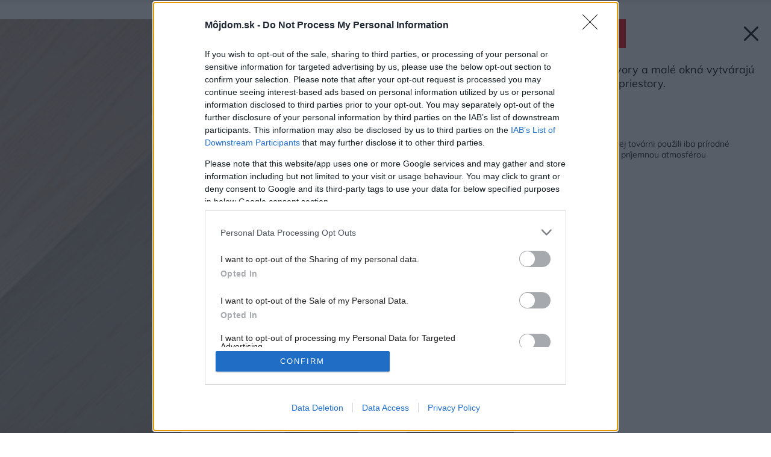

--- FILE ---
content_type: image/svg+xml
request_url: https://mojdom.zoznam.sk/wp-content/themes/mojdom2024/assets/img/nav-left.svg
body_size: 559
content:
<?xml version="1.0" encoding="UTF-8"?>
<svg width="24px" height="24px" viewBox="-4 0 20 20" version="1.1" xmlns="http://www.w3.org/2000/svg" xmlns:xlink="http://www.w3.org/1999/xlink">
    <g id="Free-Icons" stroke="none" stroke-width="1" fill="none" fill-rule="evenodd" stroke-linecap="round" stroke-linejoin="round">
        <g transform="translate(-825.000000, -674.000000)" id="Group" stroke="#ffffff" stroke-width="2">
            <g transform="translate(819.000000, 672.000000)" id="Shape">
                <polyline points="17.0011615 3 7 12.0021033 17.0011615 21.0042067">

</polyline>
            </g>
        </g>
    </g>
</svg>

--- FILE ---
content_type: image/svg+xml
request_url: https://mojdom.zoznam.sk/wp-content/themes/mojdom2024/assets/img/nav-right.svg
body_size: 550
content:
<?xml version="1.0" encoding="UTF-8"?>
<svg width="24px" height="24px" viewBox="-4 0 20 20" version="1.1" xmlns="http://www.w3.org/2000/svg" xmlns:xlink="http://www.w3.org/1999/xlink">
    <g id="Free-Icons" stroke="none" stroke-width="1" fill="none" fill-rule="evenodd" stroke-linecap="round" stroke-linejoin="round">
        <g transform="translate(-751.000000, -674.000000)" id="Group" stroke="#ffffff" stroke-width="2">
            <g transform="translate(745.000000, 672.000000)" id="Shape">
                <polyline points="7 3 17.0011615 12.0021033 7 21.0042067">

</polyline>
            </g>
        </g>
    </g>
</svg>

--- FILE ---
content_type: application/javascript; charset=utf-8
request_url: https://zoznamstatic.sk/project/anchor-ad/z-anchorad.js
body_size: 16051
content:
function _0x32de() { const _0x18b508 = ['--z-anchor', 'aria-label', 'rPmhA', 'pTFbb', 'ow:\x20none;t', 'pubadsRead', 't\x20.3s\x20ease', 'ndex:50000', 'LbxhI', '\x0a\x20\x20\x20\x20.z-an', 'Vmnhy', 'async', ':500!impor', 'offsetWidt', 'loading', 'QBPPK', 'block', 'slot_name', 'BieQB', 'Rtlgd', 'script', 'anchorad:h', 'gLZmN', 'reopen_max', 'TFkoP', 'naturalW', 'min', 'z_anchor_d', 'adius:0;\x0a\x20', 'EAXPT', 'tor', 'Ended', 'sqmUY', 'type', 'IkUwH', 'urlQw', 'KzDAy', '.visible{d', 'raTuY', 'ay_ms', 'z_anchor\x20i', '10385squnqG', 'z-anchor-a', 'lRWLi', '\x20inherit;\x0a', 't/anchor-a', 'tom,\x200px)\x20', 'QWipH', 'VECLI', 'gvOHp', 'KcYMn', 'chor-activ', 'getBoundin', 'ext-shadow', 'iEFxL', 'POWEU', 'omit', '1854PFhQUr', 'px\x2014px;fo', 'z_anchor_s', 'ose_btn', 'ackground\x20', 'ffqll', '_container', 'size', 'reopen_del', '_close_btn', 'nsform:tra', '4|5|2|3|0|', 'height', 'ZiOLi', '!important', 'translateX', 'visibility', 'length', 'right:0;ba', 'appendChil', 'json', 'ElEDW', 'anchorad:i', 'ner.is-det', 'TXPRI', 'text-align', 'o!importan', 'DUIUs', 'DsEDr', 'cmd', 'NEGiI', 'requestAni', 'forEach', 'slice', 'documentEl', 'ipSPF', 'YpetV', 'box-shadow', '?d=', 'click', 'lock\x0a}', 'mationFram', 'z_anchor', '4a4a}\x0a#z_a', ':transform', 'ezoYM', 'ter;z-inde', 'RjmGN', 'QxJcl', 'top:-32px;', 'ached\x20{\x0a\x20\x20', '5292lSwFBr', 'CiAsU', 'display', '63mQAQrq', 'addEventLi', 'ZZrio', 'slot', '-bottom', 'head', 'ctive', 'UdwzG', 'odDGt', 'hostname', 'setCollaps', 'cQjjf', 'ont-weight', 'naturalH', 'toISOStrin', 'wAUEr', 'SpXYj', '4ilmqYx', 'etter-spac', 'm-origin:t', 'xpVst', 'n:opacity\x20', 'fTQWV', 'gClientRec', 'ZheLr', 'refresh_in', 'IPAYn', '_master.js', 'ursor:poin', 'querySelec', 'replace', 'EltPd', 'kRQxO', 'n;position', '\x20\x20\x20\x20bottom', 'ication.co', 'txSyD', 'toLowerCas', 'iframe[id^', 'sEmpty', 'solute;top', ';display:b', '.4s\x20ease\x0a}', 'on:fixed;b', 'oYdVE', 'ypMbW', 'ft:50%;tra', 'ag/js/gpt.', 'asContent', 'OtgRb', 'IiKEk', 'SZVKG', '0%);\x0a\x20\x20z-i', 'nt-size:13', '_times', 'Ulvne', 'l;text-tra', 'fThsJ', 'xtWDu', 'e\x20.zrp-det', 'lick.net/t', 'dataset', 'hover{back', 'visible', 'log', 'iiGRV', 'anchor', '\x20.3s\x20ease,', 'border:non', 'self_enabl', ':relative;', '4187084utbbQe', 'CiSfu', 'kEfXJ', '{\x0a\x20\x20positi', 'transform', 'tant;box-s', 'ing:\x20norma', 'YRVvO', 'AZihD', 'CWQuQ', 'QFLMb', '_ms', 'width', 'YrQvZ', 'x:60000;tr', 'PLIWl', 'GWbTG', 'gn:center;', '.json', 'ign:\x20cente', 'etach_css', 'style', 'r;box-shad', '=\x22google_a', '10iLHGMP', '(-50%);\x0a\x20\x20', 'bsolute;he', 'tyles', '1762401ZXToTT', '286VVJRip', 'Loaded', 'div', ':0;left:50', 'zldrY', 'size_mappi', 'izing:\x20bor', ';opacity:0', 'classList', 'force-cach', ':0\x20-2px\x208p', 'nchor{over', 'ds_iframe\x22', 'bbylr', 'VFaxb', 'round', 'olor:#fff;', 'slotOnload', 'server', 'refresh', 'Invalid\x20si', '00006e;\x0a\x20\x20', '%;transfor', 'byhxM', 'innerHeigh', ';width:100', 'dBJdh', 'QaXVi', ':\x20none;-we', 'pos', 'nsform:\x20no', 'sizeMappin', 'klamu', ';transitio', 'gTZLX', 'getElement', 'PmAmc', 'Mapping', 'eXFDt', 'offsetHeig', 'RliQH', 'ight:1.2;c', 'fluid', 'googlesynd', 'anchor-bot', 'px;line-he', 'loCwH', 'NvjKq', 'gtmtU', 'https://zo', 'warn', ':1}\x0a#ancho', 'torAll', 'ZHuju', 'EnyjU', 'JEzkp', 'pow', 'body', 'enableServ', 'close_btn:', 'defineSlot', 'znamstatic', 'rance:\x20aut', 'erty', 'eEmptyDiv', 'slotRender', 'BBVfp', 'MutationOb', '32762616VvJRrK', '(-50%)', 'close_hide', '\x20padding:8', 'https://se', 'fAkDI', 'VmnNt', 'defineSize', '#anchor_cl', 'setTargeti', 'transform:', 'background', 'KvGcS', 'QTjmT', 'tQZlX', 'TQoWH', '-color:#00', '000000b3;c', 'ckground:#', 'ById', ':center}\x0a#', 'wirfU', ':\x20var(--z-', 'WGrHa', 'DOMContent', 'xXWeK', 'src', 'splay:none', '7390377haByzA', 'MLkqL', 'ground:#4a', 'timeouts', 'iTXrB', 'resize', 'button', 'AGScB', 'ices', 'HRGjb', 'MkvsI', 'lVGeg', 'd-config/', '.sk/projec', 'measured', 'ement', 'x\x20rgba(0,0', 'mhDaG', 'addSize', 'aQVgb', 'ZULwV', 'observe', 'RVrSC', 'safeframe.', 'JQUJF', ':hover{\x0a\x20\x20', 'split', 'PdGfw', 'anchor_clo', 'uGEWX', 'change', 'textConten', '/60012913/', 'now', 'unENz', 'build', 'rver', 'wamqs', 'googletag', '.2s\x20ease;l', 'se_btn', 'UhOdp', 'osition:ab', 'setAttribu', 'addService', 'sahRJ', 'voAon', '%;text-ali', 'load', 'includes', 'disconnect', 'width\x20.3s\x20', 'lmPbF', 'UsGVz', 'contains', 'op\x20center;', 'ansition:b', 'stener', 'opacity', 'bkit-appea', '6|1|4', 'rEpmc', 'Node', '.g.doublec', 'createText', 'bottom', 'lNuEf', 'frame{\x0a\x20\x20p', 'JFVib', 'add', 'ent', 'transition', 'hidden', 'onload', 'isArray', 'YvNfE', 'iframe', 'IHZOC', 'ease,heigh', 'z_anchor_c', 'isEmpty', 'Zavrieť\x20\x20✕', 'e_services', 'eTmUC', 'terval_ms', 'max', 'oDJts', 'KaiqM', 'isplay:blo', 'remove', '#z_anchor', 'rhrZv', 'readyState', ',\x20fallback', 'LoaFx', 'der-box;fo', 'QnMIU', 'nslateX(-5', 'getAttribu', ';\x0a\x20\x20\x20\x20}\x0a\x20\x20', 'ResizeObse', 'AcaSc', 'top', 'zZofQ', 'ontainer', 'e;border-r', 'ight:32px;', 'push', 'nt-family:', '3|5|0|7|2|', 'JxyQL', 'sWREM', 'ne;text-al', 'lFKHi', 'ce:\x20auto;f', 'createElem', 'n,\x20#anchor', 'EbDFf', 'xpWlc', 'curepubads', 'ach-contai', 'flow:hidde', 'RpcSn', 'deAqj', '}\x0a#anchor_', 'none', '\x0a#z_anchor', 'DMvMc', 'tcTau', 'ffqxJ', 't;appearan', '\x20to\x20defaul', 'removeProp', 'hLKXI', 'pubads', 'ppOBE', 'setPropert', 'Zavrieť\x20re', '\x20scale(', 'r_close_bt', 'slot_sizes', 'ottom:0;le', 'ruNws', 'GIHke', 'position:a', 'ze_mapping', 'ck;opacity', ',0,.15);di', 'vyXEc', 'HIcWa', 'ASkCo', '545048ZyvWNd', 'vOudw', 'Topky-anch']; _0x32de = function () { return _0x18b508; }; return _0x32de(); } function _0x15f8(_0x2ccc63, _0x3e0639) { _0x2ccc63 = _0x2ccc63 - (-0x35 * -0xc + -0x22a2 + 0x2104); const _0x36da7b = _0x32de(); let _0x56fc03 = _0x36da7b[_0x2ccc63]; return _0x56fc03; } (function (_0x2bf0b9, _0xd408fe) { const _0x8fffa0 = _0x15f8, _0x537b50 = _0x2bf0b9(); while (!![]) { try { const _0xce5d3e = -parseInt(_0x8fffa0(0x1e5)) / (0x112b * 0x1 + -0x20 * 0x60 + -0x52a) * (-parseInt(_0x8fffa0(0x17e)) / (0xf69 + -0xc2 * -0x2e + -0x3243)) + -parseInt(_0x8fffa0(0x1e4)) / (0x1cac + -0x1cfa + 0x3 * 0x1b) * (parseInt(_0x8fffa0(0x192)) / (0x9bf * -0x1 + -0x94c + 0x130f)) + parseInt(_0x8fffa0(0x13b)) / (-0x23a8 + 0x1d * 0x73 + 0x16a6) * (-parseInt(_0x8fffa0(0x14b)) / (-0xcd2 * -0x2 + -0x930 + -0x106e)) + parseInt(_0x8fffa0(0x181)) / (-0x3d * -0x3a + 0x1c2b + -0x29f6) * (-parseInt(_0x8fffa0(0x10f)) / (-0x214b + 0x5f + 0x20f4)) + -parseInt(_0x8fffa0(0x245)) / (-0x1031 + 0x357 * 0x1 + -0xce3 * -0x1) * (parseInt(_0x8fffa0(0x1e0)) / (0x2372 + 0x1531 + -0x3899)) + -parseInt(_0x8fffa0(0x1c8)) / (0x1814 + 0x769 + -0x1f72) + parseInt(_0x8fffa0(0x229)) / (0x20e1 + -0x1bdc + -0x1 * 0x4f9); if (_0xce5d3e === _0xd408fe) break; else _0x537b50['push'](_0x537b50['shift']()); } catch (_0x1f4462) { _0x537b50['push'](_0x537b50['shift']()); } } }(_0x32de, -0x210d * 0x3c + -0x515 * -0x23e + -0x1 * -0x31b68), (function () { 'use strict'; const _0x581140 = _0x15f8, _0x32dfd1 = { 'QFLMb': _0x581140(0x14d) + _0x581140(0x1e3), 'UdwzG': _0x581140(0x1dd), 'HRGjb': _0x581140(0x294) + _0x581140(0xe0), 'BieQB': _0x581140(0x29f), 'CiAsU': _0x581140(0x231) + _0x581140(0x14e), 'LoaFx': _0x581140(0x1e7), 'fTQWV': _0x581140(0x24b), 'ZiOLi': _0x581140(0x261) + _0x581140(0x26d), 'IHZOC': _0x581140(0x113), 'HIcWa': _0x581140(0x101) + _0x581140(0x205), 'oDJts': _0x581140(0x296), 'sahRJ': _0x581140(0x175), 'POWEU': function (_0x32ae68, _0x33365e, _0x36ba47) { return _0x32ae68(_0x33365e, _0x36ba47); }, 'DsEDr': _0x581140(0x1ee) + 'e', 'iEFxL': _0x581140(0x14a), 'DMvMc': function (_0x249d0c) { return _0x249d0c(); }, 'rPmhA': _0x581140(0x126), 'Ulvne': _0x581140(0x22d) + _0x581140(0xef) + _0x581140(0x284) + _0x581140(0x1bd) + _0x581140(0x1b0) + 'js', 'TXPRI': function (_0x46d29e, _0x4a1f96) { return _0x46d29e(_0x4a1f96); }, 'wamqs': _0x581140(0x156) + '1', 'Vmnhy': _0x581140(0x112) + _0x581140(0x185), 'MLkqL': function (_0x3a6463) { return _0x3a6463(); }, 'ZULwV': _0x581140(0x13c) + _0x581140(0x187), 'IkUwH': _0x581140(0x1c0), 'CiSfu': function (_0x577d6c, _0x190092) { return _0x577d6c * _0x190092; }, 'ZHuju': function (_0xcb4626, _0x562c2e) { return _0xcb4626 > _0x562c2e; }, 'JxyQL': _0x581140(0x291), 'KcYMn': _0x581140(0x1a7) + _0x581140(0x1df) + _0x581140(0x1f1) + ']', 'gTZLX': function (_0x376e60, _0x3d25c6) { return _0x376e60 === _0x3d25c6; }, 'vyXEc': _0x581140(0xf5), 'YRVvO': function (_0x4e406b, _0x3dd0ac) { return _0x4e406b === _0x3dd0ac; }, 'EbDFf': _0x581140(0x28d), 'GWbTG': function (_0x56b021, _0x40024a) { return _0x56b021 === _0x40024a; }, 'loCwH': function (_0x26a140, _0x20f234) { return _0x26a140 <= _0x20f234; }, 'lVGeg': function (_0x17c225, _0x124aa5) { return _0x17c225 <= _0x124aa5; }, 'ipSPF': function (_0x4dd0e3, _0x22fb5e) { return _0x4dd0e3(_0x22fb5e); }, 'xpVst': function (_0x172371, _0x555413) { return _0x172371 < _0x555413; }, 'YrQvZ': function (_0x22cd8e, _0x34935b, _0xc29320) { return _0x22cd8e(_0x34935b, _0xc29320); }, 'QTjmT': function (_0x546f1b, _0x2d57e7) { return _0x546f1b(_0x2d57e7); }, 'oYdVE': function (_0x444c78, _0x48be88) { return _0x444c78 * _0x48be88; }, 'EAXPT': function (_0x12666d, _0x3ae860) { return _0x12666d - _0x3ae860; }, 'JFVib': function (_0x6369d, _0x25420d) { return _0x6369d(_0x25420d); }, 'tcTau': function (_0x55c6b6, _0x5ca771) { return _0x55c6b6 && _0x5ca771; }, 'lNuEf': function (_0x47d22d, _0x570295) { return _0x47d22d !== _0x570295; }, 'ypMbW': function (_0x57169f, _0x335d4f) { return _0x57169f >= _0x335d4f; }, 'lRWLi': function (_0x2bf3a2, _0x1c029f) { return _0x2bf3a2 + _0x1c029f; }, 'fThsJ': _0x581140(0x12d) + _0x581140(0x1dc), 'AGScB': function (_0x558d54, _0x588375) { return _0x558d54 !== _0x588375; }, 'bbylr': _0x581140(0x1f9) + _0x581140(0x109) + _0x581140(0x2a2) + _0x581140(0xfb) + 't', 'AZihD': _0x581140(0x20f), 'ffqll': _0x581140(0x202), 'ZheLr': _0x581140(0x1c3), 'ASkCo': _0x581140(0x1f6), 'UsGVz': _0x581140(0x226) + _0x581140(0x131), 'BBVfp': function (_0x2dec29) { return _0x2dec29(); }, 'ruNws': function (_0xc36386, _0x36894f) { return _0xc36386 >= _0x36894f; }, 'gLZmN': function (_0x47cca7, _0x371444) { return _0x47cca7(_0x371444); }, 'xpWlc': function (_0x541b48, _0x3ea907, _0x35e54f) { return _0x541b48(_0x3ea907, _0x35e54f); }, 'vOudw': function (_0x24cbea, _0x5356b8) { return _0x24cbea || _0x5356b8; }, 'Rtlgd': function (_0x1d802e, _0x2d3a68, _0x45c6f7) { return _0x1d802e(_0x2d3a68, _0x45c6f7); }, 'YvNfE': _0x581140(0x1d4), 'dBJdh': _0x581140(0x157), 'NvjKq': function (_0x4049c6, _0x222471) { return _0x4049c6 * _0x222471; }, 'odDGt': function (_0x4f1d99, _0x54fa36) { return _0x4f1d99 / _0x54fa36; }, 'MkvsI': _0x581140(0x25c) + _0x581140(0x210) + _0x581140(0x1a4) + 'm', 'eTmUC': function (_0x28f9f5, _0x48814f, _0x152842) { return _0x28f9f5(_0x48814f, _0x152842); }, 'rhrZv': _0x581140(0x275), 'JQUJF': function (_0x1ca886, _0x1d519b) { return _0x1ca886 < _0x1d519b; }, 'QBPPK': function (_0x3255d1) { return _0x3255d1(); }, 'PLIWl': function (_0x3ec112, _0x7fbfd1) { return _0x3ec112(_0x7fbfd1); }, 'iiGRV': function (_0x29f04b, _0x5da7c7) { return _0x29f04b - _0x5da7c7; }, 'voAon': function (_0x1ef2a8, _0x519ec9) { return _0x1ef2a8 === _0x519ec9; }, 'KzDAy': _0x581140(0x161) + _0x581140(0x1a8), 'RliQH': function (_0x397ac3, _0x4a1c1a, _0x5b6a8a) { return _0x397ac3(_0x4a1c1a, _0x5b6a8a); }, 'QxJcl': _0x581140(0xe5) + _0x581140(0x281), 'TQoWH': _0x581140(0x122), 'KaiqM': _0x581140(0x127) + _0x581140(0x1b1), 'SpXYj': function (_0xb9dbfa, _0x52ed31, _0x1b3aba) { return _0xb9dbfa(_0x52ed31, _0x1b3aba); }, 'tQZlX': function (_0x51ea6e) { return _0x51ea6e(); }, 'IiKEk': function (_0x5356cd) { return _0x5356cd(); }, 'cQjjf': _0x581140(0x172), 'fAkDI': _0x581140(0x24a), 'QWipH': _0x581140(0x15b) + _0x581140(0x263), 'RjmGN': function (_0x51d4b3, _0x8535a0) { return _0x51d4b3 in _0x8535a0; }, 'mhDaG': _0x581140(0x228) + _0x581140(0x1f7), 'sWREM': function (_0x2ddb4c, _0xcfe874) { return _0x2ddb4c === _0xcfe874; }, 'UhOdp': _0x581140(0x120), 'aQVgb': _0x581140(0x241) + _0x581140(0x1e6), 'SZVKG': function (_0x3f689a, _0x40669c) { return _0x3f689a(_0x40669c); }, 'EnyjU': _0x581140(0x216) + _0x581140(0x222) + _0x581140(0x252) + _0x581140(0x13f) + _0x581140(0x251), 'hLKXI': _0x581140(0x265) + _0x581140(0x111) + 'or', 'txSyD': function (_0x5d44d4) { return _0x5d44d4(); } }; const _0x345bee = _0x32dfd1[_0x581140(0x21b)], _0x3acf7e = { 'slot_name': _0x32dfd1[_0x581140(0xfd)], 'reopen_delay_ms': 0x4e20, 'reopen_max_times': 0xa, 'refresh_interval_ms': 0x4e20, 'timeouts': { 'close_hide_ms': 0x12c } }, _0x15c526 = [[0x368 * -0xb + -0x1291 + 0x3949, 0x4f3 * 0x5 + 0x2f * 0x28 + -0x1fe5], [-0x22d6 + -0x9fb * -0x1 + 0x1a1b, -0x211e + 0xa4c + 0x1736 * 0x1], [0xe * 0xd6 + 0x27 * 0x49 + -0x1593, 0x220c + 0x15e1 + -0x3757 * 0x1], [0x18 * -0x13e + 0x1 * 0x247 + -0x129 * -0x1b, 0x62f * 0x1 + -0x2423 + 0x1af * 0x12], [-0x432 + 0xd25 * -0x1 + 0x1521 * 0x1, 0x1109 + -0x191 * -0x9 + -0x1e8c], [0x14c5 + 0x3 * -0x59 + -0xff0, -0x1 * -0x53f + 0x21 * -0x5f + 0x1 * 0x7fa], [0x350 * 0x1 + -0x1 * 0x1 + -0xb * -0xd, 0x7c7 * -0x4 + -0x1 * -0x7d + 0x1d3 * 0x11], [-0x11 * 0x17b + 0x571 + -0x1798 * -0x1, -0xed5 * 0x2 + -0x2 * 0xaa7 + 0x1 * 0x33f2], [-0x1e2a + -0x1 * 0x1637 + 0x374f * 0x1, 0xb * 0x2 + 0x7 * -0x79 + 0x39d], [-0xab + -0x1 * 0xca1 + -0x1 * -0x1024, 0x6fd + -0x2ed * -0x9 + -0x20f8], _0x32dfd1[_0x581140(0x1d0)]]; function _0x229ad3() { const _0x3ad4cd = _0x581140; if (document[_0x3ad4cd(0x208) + _0x3ad4cd(0x23c)](_0x32dfd1[_0x3ad4cd(0x1d2)])) return; const _0x2c95df = _0x3ad4cd(0xf6) + _0x3ad4cd(0x151) + _0x3ad4cd(0x1cb) + _0x3ad4cd(0x1ac) + _0x3ad4cd(0x105) + _0x3ad4cd(0x1af) + _0x3ad4cd(0x155) + _0x3ad4cd(0x2a6) + _0x3ad4cd(0x1b5) + _0x3ad4cd(0x119) + _0x3ad4cd(0x1fe) + _0x3ad4cd(0x274) + _0x3ad4cd(0x1d9) + _0x3ad4cd(0x234) + _0x3ad4cd(0x239) + _0x3ad4cd(0x1fa) + _0x3ad4cd(0x170) + _0x3ad4cd(0x1ef) + _0x3ad4cd(0x255) + _0x3ad4cd(0x10b) + _0x3ad4cd(0x244) + _0x3ad4cd(0x1ec) + _0x3ad4cd(0x206) + _0x3ad4cd(0x196) + _0x3ad4cd(0x1ab) + _0x3ad4cd(0xf6) + _0x3ad4cd(0x151) + _0x3ad4cd(0x137) + _0x3ad4cd(0x29d) + _0x3ad4cd(0x10a) + _0x3ad4cd(0x218) + _0x3ad4cd(0x103) + _0x3ad4cd(0xec) + _0x3ad4cd(0x154) + _0x3ad4cd(0x25e) + _0x3ad4cd(0x108) + _0x3ad4cd(0x1e2) + _0x3ad4cd(0xe2) + _0x3ad4cd(0x17c) + _0x3ad4cd(0x15d) + _0x3ad4cd(0x23b) + _0x3ad4cd(0x23a) + _0x3ad4cd(0x1f5) + _0x3ad4cd(0x1c5) + _0x3ad4cd(0xe1) + _0x3ad4cd(0x12e) + _0x3ad4cd(0x22c) + _0x3ad4cd(0x14c) + _0x3ad4cd(0x1b6) + _0x3ad4cd(0x212) + _0x3ad4cd(0x20e) + _0x3ad4cd(0x19d) + _0x3ad4cd(0x179) + _0x3ad4cd(0x1d6) + _0x3ad4cd(0x27d) + _0x3ad4cd(0x14f) + _0x3ad4cd(0x26c) + _0x3ad4cd(0x193) + _0x3ad4cd(0x1ce) + _0x3ad4cd(0x1b9) + _0x3ad4cd(0x203) + _0x3ad4cd(0xe8) + _0x3ad4cd(0x1db) + _0x3ad4cd(0x1de) + _0x3ad4cd(0x116) + _0x3ad4cd(0x147) + _0x3ad4cd(0x201) + _0x3ad4cd(0x280) + _0x3ad4cd(0x223) + _0x3ad4cd(0x165) + _0x3ad4cd(0xfa) + _0x3ad4cd(0xea) + _0x3ad4cd(0x18d) + _0x3ad4cd(0x11e) + _0x3ad4cd(0x1cd) + _0x3ad4cd(0x1eb) + _0x3ad4cd(0x2a4) + _0x3ad4cd(0xe4) + _0x3ad4cd(0x13e) + _0x3ad4cd(0xf4) + _0x3ad4cd(0x220) + _0x3ad4cd(0x1bf) + _0x3ad4cd(0x247) + _0x3ad4cd(0x176) + _0x3ad4cd(0x1f0) + _0x3ad4cd(0xf1) + _0x3ad4cd(0x1a2) + _0x3ad4cd(0x1c7) + _0x3ad4cd(0x164) + _0x3ad4cd(0x23d) + _0x3ad4cd(0x13a) + _0x3ad4cd(0x288) + _0x3ad4cd(0x26f) + _0x3ad4cd(0x1a9) + _0x3ad4cd(0x1e8) + _0x3ad4cd(0x1fb) + _0x3ad4cd(0x194) + _0x3ad4cd(0x27c) + _0x3ad4cd(0x233) + _0x3ad4cd(0x15a) + (_0x3ad4cd(0x1e1) + _0x3ad4cd(0x28c) + _0x3ad4cd(0x177) + _0x3ad4cd(0x1c4) + _0x3ad4cd(0x278) + _0x3ad4cd(0x293) + _0x3ad4cd(0x118) + _0x3ad4cd(0x1aa) + _0x3ad4cd(0x173)), _0x41e1e4 = document[_0x3ad4cd(0xeb) + _0x3ad4cd(0x28b)](_0x32dfd1[_0x3ad4cd(0x188)]); _0x41e1e4['id'] = _0x32dfd1[_0x3ad4cd(0x1d2)], _0x41e1e4[_0x3ad4cd(0x15e) + 'd'](document[_0x3ad4cd(0x285) + _0x3ad4cd(0x283)](_0x2c95df)), document[_0x3ad4cd(0x186)][_0x3ad4cd(0x15e) + 'd'](_0x41e1e4); } function _0x473a31() { const _0x283d82 = _0x581140; if (document[_0x283d82(0x208) + _0x283d82(0x23c)](_0x32dfd1[_0x283d82(0x24e)])) { const _0x565be6 = document[_0x283d82(0x208) + _0x283d82(0x23c)](_0x32dfd1[_0x283d82(0x24e)]); return { 'container': _0x565be6, 'inner': _0x565be6[_0x283d82(0x19e) + _0x283d82(0x130)](_0x32dfd1[_0x283d82(0x124)]), 'btn': _0x565be6[_0x283d82(0x19e) + _0x283d82(0x130)](_0x32dfd1[_0x283d82(0x17f)]) }; } const _0x56019c = document[_0x283d82(0xeb) + _0x283d82(0x28b)](_0x32dfd1[_0x283d82(0x2a3)]); _0x56019c['id'] = _0x32dfd1[_0x283d82(0x24e)]; const _0x437535 = document[_0x283d82(0xeb) + _0x283d82(0x28b)](_0x32dfd1[_0x283d82(0x197)]); _0x437535['id'] = _0x32dfd1[_0x283d82(0x158)], _0x437535[_0x283d82(0x133)] = _0x32dfd1[_0x283d82(0x197)], _0x437535[_0x283d82(0x270) + 'te'](_0x32dfd1[_0x283d82(0x292)], _0x32dfd1[_0x283d82(0x10d)]), _0x437535[_0x283d82(0x264) + 't'] = _0x32dfd1[_0x283d82(0x29b)]; const _0x509ee2 = document[_0x283d82(0xeb) + _0x283d82(0x28b)](_0x32dfd1[_0x283d82(0x2a3)]); return _0x509ee2['id'] = _0x32dfd1[_0x283d82(0x272)], _0x56019c[_0x283d82(0x15e) + 'd'](_0x437535), _0x56019c[_0x283d82(0x15e) + 'd'](_0x509ee2), document[_0x283d82(0x21e)][_0x283d82(0x15e) + 'd'](_0x56019c), { 'container': _0x56019c, 'inner': _0x509ee2, 'btn': _0x437535 }; } async function _0x508191() { const _0x41a64c = _0x581140, _0x4bf1e8 = (location[_0x41a64c(0x18a)] || '')[_0x41a64c(0x1a6) + 'e'](), _0x4d5192 = [_0x4bf1e8 + _0x41a64c(0x1da), _0x4bf1e8[_0x41a64c(0x19f)](/^www\./, '') + _0x41a64c(0x1da), _0x41a64c(0x19c) + 'on'], _0x55fe16 = new Date()[_0x41a64c(0x18f) + 'g']()[_0x41a64c(0x16c)](-0x95 * 0x7 + 0x180b + -0x18 * 0xd5, 0x1 * -0x1b73 + -0x2473 + 0x3ff0); for (const _0x17d134 of _0x4d5192) { try { const _0x3eebad = '' + _0x345bee + _0x17d134 + _0x41a64c(0x171) + _0x55fe16, _0x163576 = await _0x32dfd1[_0x41a64c(0x149)](fetch, _0x3eebad, { 'cache': _0x32dfd1[_0x41a64c(0x167)], 'credentials': _0x32dfd1[_0x41a64c(0x148)] }); if (_0x163576['ok']) return await _0x163576[_0x41a64c(0x15f)](); } catch (_0x2c0708) { } } return _0x3acf7e; } function _0x17923a() { return new Promise(_0x5bd6e5 => { const _0x42afc0 = _0x15f8; if (window[_0x42afc0(0x26b)] && window[_0x42afc0(0x26b)][_0x42afc0(0x168)]) return _0x32dfd1[_0x42afc0(0xf7)](_0x5bd6e5); window[_0x42afc0(0x26b)] = window[_0x42afc0(0x26b)] || { 'cmd': [] }; const _0x3a5a1c = document[_0x42afc0(0xeb) + _0x42afc0(0x28b)](_0x32dfd1[_0x42afc0(0x114)]); _0x3a5a1c[_0x42afc0(0x11d)] = !![], _0x3a5a1c[_0x42afc0(0x243)] = _0x32dfd1[_0x42afc0(0x1b8)], _0x3a5a1c[_0x42afc0(0x28e)] = _0x5bd6e5, document[_0x42afc0(0x186)][_0x42afc0(0x15e) + 'd'](_0x3a5a1c); }); } function _0x5d5cd8(_0x2cfeab) { const _0x297348 = _0x581140, _0x2f2102 = { 'ffqxJ': function (_0x211411) { const _0x2f925e = _0x15f8; return _0x32dfd1[_0x2f925e(0x227)](_0x211411); }, 'RVrSC': function (_0x3c4ffe, _0x3f73da) { const _0x36cbc6 = _0x15f8; return _0x32dfd1[_0x36cbc6(0x106)](_0x3c4ffe, _0x3f73da); }, 'VECLI': function (_0x52544e, _0x5460a3) { const _0x3b5bfd = _0x15f8; return _0x32dfd1[_0x3b5bfd(0x128)](_0x52544e, _0x5460a3); }, 'gvOHp': function (_0x1bc1c5, _0x5db569, _0x2cb076) { const _0x15d9e7 = _0x15f8; return _0x32dfd1[_0x15d9e7(0xee)](_0x1bc1c5, _0x5db569, _0x2cb076); }, 'QaXVi': function (_0xb4f835, _0x11a1a0) { const _0x11eea3 = _0x15f8; return _0x32dfd1[_0x11eea3(0x110)](_0xb4f835, _0x11a1a0); }, 'urlQw': function (_0x25a864, _0x2a17a9, _0x51f954) { const _0xaf5b90 = _0x15f8; return _0x32dfd1[_0xaf5b90(0x125)](_0x25a864, _0x2a17a9, _0x51f954); }, 'RpcSn': _0x32dfd1[_0x297348(0x290)], 'PmAmc': _0x32dfd1[_0x297348(0x1ff)], 'ElEDW': function (_0x31f4ea, _0x17d54f) { const _0x19a396 = _0x297348; return _0x32dfd1[_0x19a396(0x110)](_0x31f4ea, _0x17d54f); }, 'CWQuQ': function (_0x50d847, _0x197d6b) { const _0xbcab18 = _0x297348; return _0x32dfd1[_0xbcab18(0x250)](_0x50d847, _0x197d6b); }, 'AcaSc': function (_0x1e6a25, _0x1882c1) { const _0x11d2e7 = _0x297348; return _0x32dfd1[_0x11d2e7(0x195)](_0x1e6a25, _0x1882c1); }, 'ezoYM': function (_0x2bd085, _0x5c2a7d) { const _0x4d11db = _0x297348; return _0x32dfd1[_0x4d11db(0x214)](_0x2bd085, _0x5c2a7d); }, 'TFkoP': function (_0x266e9c) { const _0x31e735 = _0x297348; return _0x32dfd1[_0x31e735(0x246)](_0x266e9c); }, 'GIHke': function (_0x4fdb69, _0x2125bc, _0x13bb9b) { const _0x2f1045 = _0x297348; return _0x32dfd1[_0x2f1045(0xee)](_0x4fdb69, _0x2125bc, _0x13bb9b); }, 'kEfXJ': function (_0x3bb8a3, _0x4d5ae7) { const _0x2ce493 = _0x297348; return _0x32dfd1[_0x2ce493(0x189)](_0x3bb8a3, _0x4d5ae7); }, 'wAUEr': _0x32dfd1[_0x297348(0x24f)], 'DUIUs': function (_0x55f0f8, _0x30b517) { const _0x53fbf3 = _0x297348; return _0x32dfd1[_0x53fbf3(0x21a)](_0x55f0f8, _0x30b517); }, 'lFKHi': function (_0x1d4242, _0x89447e, _0x1a9add) { const _0xd11b53 = _0x297348; return _0x32dfd1[_0xd11b53(0x298)](_0x1d4242, _0x89447e, _0x1a9add); }, 'unENz': function (_0x4e5f58, _0x2fd202) { const _0x1d8135 = _0x297348; return _0x32dfd1[_0x1d8135(0x24c)](_0x4e5f58, _0x2fd202); }, 'IPAYn': _0x32dfd1[_0x297348(0x2a0)], 'rEpmc': function (_0x271724, _0x34b8ff, _0x233328) { const _0x47a93b = _0x297348; return _0x32dfd1[_0x47a93b(0x1d5)](_0x271724, _0x34b8ff, _0x233328); }, 'byhxM': function (_0x40d493, _0x17eb59) { const _0x58f287 = _0x297348; return _0x32dfd1[_0x58f287(0x21a)](_0x40d493, _0x17eb59); }, 'KvGcS': function (_0x16465e, _0x3eb39e, _0x3b7d3d) { const _0x23e56f = _0x297348; return _0x32dfd1[_0x23e56f(0x298)](_0x16465e, _0x3eb39e, _0x3b7d3d); }, 'ppOBE': function (_0x4e3711) { const _0x510697 = _0x297348; return _0x32dfd1[_0x510697(0x227)](_0x4e3711); }, 'ZZrio': function (_0x3b102b, _0x33da82) { const _0xde29ea = _0x297348; return _0x32dfd1[_0xde29ea(0x236)](_0x3b102b, _0x33da82); }, 'iTXrB': function (_0x4d2926, _0x2c968c) { const _0x545978 = _0x297348; return _0x32dfd1[_0x545978(0x163)](_0x4d2926, _0x2c968c); }, 'JEzkp': function (_0x2531e7, _0x347136) { const _0x9f3e70 = _0x297348; return _0x32dfd1[_0x9f3e70(0x12f)](_0x2531e7, _0x347136); }, 'raTuY': function (_0xe3fefd, _0x3356f5) { const _0x4f680e = _0x297348; return _0x32dfd1[_0x4f680e(0x25d)](_0xe3fefd, _0x3356f5); }, 'NEGiI': function (_0x361082, _0x4187c7) { const _0x56bb16 = _0x297348; return _0x32dfd1[_0x56bb16(0x1ae)](_0x361082, _0x4187c7); }, 'EltPd': function (_0x59b482) { const _0x17ac7b = _0x297348; return _0x32dfd1[_0x17ac7b(0x121)](_0x59b482); }, 'gtmtU': function (_0xd30991, _0x4409cc) { const _0xd25f86 = _0x297348; return _0x32dfd1[_0xd25f86(0x1d7)](_0xd30991, _0x4409cc); }, 'zldrY': function (_0x4add7d, _0x43d919) { const _0x589585 = _0x297348; return _0x32dfd1[_0x589585(0x1c2)](_0x4add7d, _0x43d919); }, 'VmnNt': function (_0x53fd70, _0x3bd343) { const _0x3e9236 = _0x297348; return _0x32dfd1[_0x3e9236(0x273)](_0x53fd70, _0x3bd343); }, 'eXFDt': _0x32dfd1[_0x297348(0x134)], 'pTFbb': _0x32dfd1[_0x297348(0x136)], 'deAqj': function (_0x39acfc, _0x1f5b51, _0xcd6b01) { const _0x102faa = _0x297348; return _0x32dfd1[_0x102faa(0x20d)](_0x39acfc, _0x1f5b51, _0xcd6b01); }, 'OtgRb': _0x32dfd1[_0x297348(0x17b)], 'VFaxb': _0x32dfd1[_0x297348(0x238)], 'YpetV': _0x32dfd1[_0x297348(0x29c)], 'xtWDu': function (_0x365609, _0x427a42) { const _0xfceb3a = _0x297348; return _0x32dfd1[_0xfceb3a(0x1d7)](_0x365609, _0x427a42); }, 'sqmUY': function (_0x3697ab, _0x1ddb65, _0x4b59da) { const _0x5335e1 = _0x297348; return _0x32dfd1[_0x5335e1(0x191)](_0x3697ab, _0x1ddb65, _0x4b59da); } }; _0x32dfd1[_0x297348(0x237)](_0x229ad3), _0x32dfd1[_0x297348(0x1b3)](_0x13adf3); const { container: _0x264361, inner: _0x10b17f, btn: _0x4702b0 } = _0x32dfd1[_0x297348(0x237)](_0x473a31); let _0x39c4e6, _0x180390 = null, _0x23e6dd = 0x27 * 0xa7 + 0x4c6 * -0x1 + -0x14ab, _0x73096a = -0x1 * 0x11e7 + -0x14b9 * 0x1 + 0x26a0, _0x3988d6 = null, _0x306c90 = ![], _0x102bfc = -0x157 + 0xe0d + -0xcb6; const _0x9ef9f6 = _0x2cfeab[_0x297348(0x19a) + _0x297348(0x299)] ?? _0x3acf7e[_0x297348(0x19a) + _0x297348(0x299)], _0x14c597 = Math[_0x297348(0x29a)](_0x32dfd1[_0x297348(0x1c9)](_0x9ef9f6, -0x1126 + 0x21b9 + -0x108b), _0x9ef9f6); let _0x36f24f = null, _0xfe3f4a = null, _0x1cba9e = null; function _0x4d3e98() { const _0xe1deb2 = _0x297348; _0x32dfd1[_0xe1deb2(0xf7)](_0x1734bd); } function _0x20bfd5() { const _0x4bd053 = _0x297348; if (!_0x39c4e6 || document[_0x4bd053(0x28d)]) return; _0x102bfc = Date[_0x4bd053(0x266)](), googletag[_0x4bd053(0xfe)]()[_0x4bd053(0x1f8)]([_0x39c4e6]); } function _0x2a892a(_0x2db294 = _0x9ef9f6) { const _0x4e8401 = _0x297348; if (_0x180390) _0x32dfd1[_0x4e8401(0x163)](clearTimeout, _0x180390); if (document[_0x4e8401(0x28d)]) { _0x180390 = null; return; } _0x180390 = _0x32dfd1[_0x4e8401(0x149)](setTimeout, _0x20bfd5, _0x2db294); } function _0x2941b3() { const _0x4ed964 = _0x297348, _0x7fa4cc = { 'zZofQ': function (_0x393f18) { const _0x4d3278 = _0x15f8; return _0x2f2102[_0x4d3278(0xf9)](_0x393f18); } }; if (_0x2f2102[_0x4ed964(0x25b)](_0x73096a, _0x2cfeab[_0x4ed964(0x129) + _0x4ed964(0x1b7)] ?? _0x3acf7e[_0x4ed964(0x129) + _0x4ed964(0x1b7)])) return; if (document[_0x4ed964(0x28d)]) { _0x306c90 = !![]; return; } if (_0x3988d6) _0x2f2102[_0x4ed964(0x142)](clearTimeout, _0x3988d6); _0x3988d6 = _0x2f2102[_0x4ed964(0x143)](setTimeout, () => { const _0x1d0da2 = _0x4ed964; _0x73096a++, _0x7fa4cc[_0x1d0da2(0xdf)](_0x20bfd5); }, _0x2cfeab[_0x4ed964(0x153) + _0x4ed964(0x139)] ?? _0x3acf7e[_0x4ed964(0x153) + _0x4ed964(0x139)]); } function _0x97ae6f() { const _0x3a3167 = _0x297348, _0x2fd0d5 = _0x32dfd1[_0x3a3167(0x26a)][_0x3a3167(0x25f)]('|'); let _0x200aa8 = -0x151d + -0x3 * -0xacb + -0xb44; while (!![]) { switch (_0x2fd0d5[_0x200aa8++]) { case '0': document[_0x3a3167(0x16d) + _0x3a3167(0x254)][_0x3a3167(0x1dd)][_0x3a3167(0xfc) + _0x3a3167(0x224)](_0x32dfd1[_0x3a3167(0x11c)]); continue; case '1': _0x32dfd1[_0x3a3167(0x246)](_0x2941b3); continue; case '2': _0x180390 && (_0x32dfd1[_0x3a3167(0x163)](clearTimeout, _0x180390), _0x180390 = null); continue; case '3': document[_0x3a3167(0x21e)][_0x3a3167(0x1ed)][_0x3a3167(0x29e)](_0x32dfd1[_0x3a3167(0x259)]); continue; case '4': _0x264361[_0x3a3167(0x1ed)][_0x3a3167(0x29e)](_0x32dfd1[_0x3a3167(0x134)]); continue; case '5': _0x32dfd1[_0x3a3167(0x149)](setTimeout, () => _0x264361[_0x3a3167(0x1dd)][_0x3a3167(0x180)] = _0x3a3167(0xf5), _0x2cfeab[_0x3a3167(0x248)]?.[_0x3a3167(0x22b) + _0x3a3167(0x1d3)] ?? _0x3acf7e[_0x3a3167(0x248)][_0x3a3167(0x22b) + _0x3a3167(0x1d3)]); continue; }break; } } function _0x6612fd(_0x3eaeb8) { const _0x219a05 = _0x297348, _0x2bc427 = { 'LbxhI': function (_0x11ab6, _0x345d80) { const _0x3666c6 = _0x15f8; return _0x32dfd1[_0x3666c6(0x1c9)](_0x11ab6, _0x345d80); }, 'PdGfw': function (_0x5dc381, _0x4d4d2e) { const _0x108e41 = _0x15f8; return _0x32dfd1[_0x108e41(0x21a)](_0x5dc381, _0x4d4d2e); } }, _0x3be1a7 = _0x3eaeb8[_0x219a05(0x19e) + _0x219a05(0x219)](_0x32dfd1[_0x219a05(0xe6)]); let _0x19a5a8 = null, _0x4fee07 = -(-0x2056 + 0x4e3 + -0x7 * -0x3ec); _0x3be1a7[_0x219a05(0x16b)](_0xcf6a0c => { const _0x158811 = _0x219a05, _0x5565a4 = _0xcf6a0c[_0x158811(0x146) + _0x158811(0x198) + 't'](), _0x57b111 = _0x2bc427[_0x158811(0x11a)](_0x5565a4[_0x158811(0x1d4)] || _0xcf6a0c[_0x158811(0x11f) + 'h'] || 0x31 * 0x71 + -0x409 * 0x7 + 0x69e, _0x5565a4[_0x158811(0x157)] || _0xcf6a0c[_0x158811(0x20c) + 'ht'] || 0x1121 + -0xd13 + -0x40e); _0x2bc427[_0x158811(0x260)](_0x57b111, _0x4fee07) && (_0x4fee07 = _0x57b111, _0x19a5a8 = _0xcf6a0c); }); if (!_0x19a5a8) _0x19a5a8 = _0x3eaeb8[_0x219a05(0x19e) + _0x219a05(0x130)](_0x32dfd1[_0x219a05(0x144)]); return _0x19a5a8; } function _0xa3461e(_0x3ed79e, _0x15bb05) { const _0x5a5a5e = _0x297348; let _0x2fb740 = +(_0x3ed79e[_0x5a5a5e(0x1be)][_0x5a5a5e(0x12b)] || 0x95 * 0x43 + 0x26a0 + -0x4d9f), _0x174bca = +(_0x3ed79e[_0x5a5a5e(0x1be)][_0x5a5a5e(0x18e)] || -0x22a5 + 0x14e6 + 0xdbf); if (_0x2f2102[_0x5a5a5e(0x200)](!_0x2fb740, !_0x174bca)) { const _0x1ca20b = _0x2f2102[_0x5a5a5e(0x135)](parseInt, _0x3ed79e[_0x5a5a5e(0x2a7) + 'te'](_0x2f2102[_0x5a5a5e(0xf2)]) || '0', 0x1f57 + -0x3c9 + -0x496 * 0x6) || -0xa3 * 0x17 + -0x890 + 0x1735, _0x226c11 = _0x2f2102[_0x5a5a5e(0x143)](parseInt, _0x3ed79e[_0x5a5a5e(0x2a7) + 'te'](_0x2f2102[_0x5a5a5e(0x209)]) || '0', -0x8 * -0x3d1 + -0x2 * -0x4a3 + 0x9f1 * -0x4) || 0x270d * -0x1 + -0xe00 + -0x9 * -0x5e5, _0x2f8090 = Array[_0x5a5a5e(0x28f)](_0x36f24f) ? +_0x36f24f[0x904 + 0x1eb0 + -0x27b4] || -0x1 * -0x1215 + 0x4c6 + -0x1 * 0x16db : 0x24e3 + 0x13 * -0x116 + 0x13 * -0xdb, _0x2c61d8 = Array[_0x5a5a5e(0x28f)](_0x36f24f) ? +_0x36f24f[-0x3ea * 0x1 + -0x762 * 0x3 + -0x1 * -0x1a11] || -0x9 * -0x1c3 + -0xa8c + -0x54f : -0x37f + 0x102e * -0x2 + 0x23db; _0x2fb740 = _0x2f2102[_0x5a5a5e(0x200)](_0x2f8090, _0x1ca20b) || -0x191d + -0x1afa + 0x37e1, _0x174bca = _0x2f2102[_0x5a5a5e(0x160)](_0x2c61d8, _0x226c11) || (_0x2f2102[_0x5a5a5e(0x1d1)](_0x15bb05, 0x1 * -0xe82 + 0x2 * 0xb2a + -0x5f2) ? 0xc5 * 0x15 + 0x816 + -0x180d : -0xc1c * 0x3 + 0xd70 + -0xb9f * -0x2), _0x3ed79e[_0x5a5a5e(0x1be)][_0x5a5a5e(0x12b)] = _0x2f2102[_0x5a5a5e(0x142)](String, _0x2fb740), _0x3ed79e[_0x5a5a5e(0x1be)][_0x5a5a5e(0x18e)] = _0x2f2102[_0x5a5a5e(0x142)](String, _0x174bca); } return { 'iw': Math[_0x5a5a5e(0x29a)](-0x47 * -0xd + -0xb * 0xf3 + 0x11 * 0x67, _0x2fb740), 'ih': Math[_0x5a5a5e(0x29a)](-0x223c + 0x3 * -0x757 + 0x13 * 0x2f6, _0x174bca), 'measured': !![] }; } function _0x250171(_0x20d206) { const _0x1a7703 = _0x297348, _0xb67bff = { 'QnMIU': function (_0x2731b0, _0x2e549a) { const _0x1550bd = _0x15f8; return _0x2f2102[_0x1550bd(0x2aa)](_0x2731b0, _0x2e549a); }, 'uGEWX': function (_0x340849, _0x2c99e1) { const _0x137122 = _0x15f8; return _0x2f2102[_0x137122(0x178)](_0x340849, _0x2c99e1); }, 'kRQxO': function (_0x5940bf) { const _0x530549 = _0x15f8; return _0x2f2102[_0x530549(0x12a)](_0x5940bf); } }, _0xc244fb = _0x10b17f[_0x1a7703(0x11f) + 'h'] || 0xe15 + 0x8c4 * 0x1 + -0x16d9; if (!_0xc244fb) return; const { iw: _0x4ccd49, ih: _0x38e203 } = _0x2f2102[_0x1a7703(0x107)](_0xa3461e, _0x20d206, _0xc244fb), _0x5c627d = Math[_0x1a7703(0x12c)](0x2492 * 0x1 + -0x1 * 0x262a + 0x199, _0x2f2102[_0x1a7703(0x1ca)](_0xc244fb, _0x4ccd49)); window[_0x1a7703(0x16a) + _0x1a7703(0x174) + 'e'](() => { const _0x3df453 = _0x1a7703; _0x20d206[_0x3df453(0x1dd)][_0x3df453(0x1cc)] = _0x3df453(0x15a) + _0x3df453(0x22a) + (_0xb67bff[_0x3df453(0x2a5)](_0x5c627d, 0x177 * 0x15 + -0x12f3 + -0x1 * 0xbcf) ? _0x3df453(0x102) + _0x5c627d + ')' : ''), _0x10b17f[_0x3df453(0x1dd)][_0x3df453(0x157)] = Math[_0x3df453(0x29a)](0x112 + -0x14a6 + -0x1 * -0x1395, Math[_0x3df453(0x1f4)](_0xb67bff[_0x3df453(0x262)](_0x38e203, _0x5c627d))) + 'px', _0xb67bff[_0x3df453(0x1a1)](_0x35d0ae); }); } function _0x2fc028(_0x55f67c) { const _0x2a3f2f = _0x297348; try { return (_0x55f67c[_0x2a3f2f(0x243)] || '')[_0x2a3f2f(0x276)](_0x2f2102[_0x2a3f2f(0x190)]); } catch (_0x59d312) { return ![]; } } function _0x4c1027(_0x59870f) { const _0x20b739 = _0x297348, _0x3edc7d = _0x59870f[_0x20b739(0x146) + _0x20b739(0x198) + 't'](), _0x4012b5 = _0x32dfd1[_0x20b739(0x163)](getComputedStyle, _0x59870f), _0x5e8818 = Math[_0x20b739(0x1f4)](_0x3edc7d[_0x20b739(0x1d4)] || _0x59870f[_0x20b739(0x11f) + 'h'] || 0x1 * 0xc0e + 0x2302 + 0x2f10 * -0x1), _0x338a72 = Math[_0x20b739(0x1f4)](_0x3edc7d[_0x20b739(0x157)] || _0x59870f[_0x20b739(0x20c) + 'ht'] || 0xcba + 0x1101 + 0x1dbb * -0x1); if (_0x32dfd1[_0x20b739(0x207)](_0x4012b5[_0x20b739(0x180)], _0x32dfd1[_0x20b739(0x10c)]) || _0x32dfd1[_0x20b739(0x1cf)](_0x4012b5[_0x20b739(0x15b)], _0x32dfd1[_0x20b739(0xed)]) || _0x32dfd1[_0x20b739(0x1d8)](_0x4012b5[_0x20b739(0x27f)], '0')) return ![]; if (_0x32dfd1[_0x20b739(0x213)](_0x338a72, -0x1bce + -0x26aa + 0x428c) || _0x32dfd1[_0x20b739(0x250)](_0x5e8818, 0x3 * -0xa82 + -0x1 * 0x7b5 + 0x45d * 0x9)) return ![]; return !![]; } function _0x50c652(_0x45b87c = -0x174 * -0x11 + 0x3d * 0x47 + -0x299e) { const _0xb336b = _0x297348, _0x4f2e16 = _0x32dfd1[_0xb336b(0x163)](_0x6612fd, _0x10b17f), _0x27756b = _0x4f2e16 ? _0x4f2e16[_0xb336b(0x146) + _0xb336b(0x198) + 't']() : { 'width': 0x0, 'height': 0x0 }, _0x46504a = _0x4f2e16 && _0x32dfd1[_0xb336b(0x16e)](_0x2fc028, _0x4f2e16) && _0x32dfd1[_0xb336b(0x1d8)](Math[_0xb336b(0x1f4)](_0x27756b[_0xb336b(0x157)]), 0x12c * -0x1c + 0xe72 + -0x1 * -0x125e); if (_0x46504a && _0x32dfd1[_0xb336b(0x195)](_0x45b87c, 0x164 * 0x2 + 0xa67 * 0x2 + 0x6 * -0x3ed)) { _0x32dfd1[_0xb336b(0x1d5)](setTimeout, () => _0x50c652(_0x45b87c + (0x13 * 0x17 + 0xc50 + -0x1a * 0x8a)), _0x32dfd1[_0xb336b(0x1c9)](0x1046 + 0x1 * 0xab8 + -0x552 * 0x5, _0x45b87c)); return; } const _0x34f124 = _0x4f2e16 && _0x32dfd1[_0xb336b(0x236)](_0x4c1027, _0x4f2e16); if (!_0x34f124) { const _0x1d4723 = Array[_0xb336b(0x28f)](_0x36f24f) ? _0x36f24f[-0x1a4d * 0x1 + -0x2 * 0xb83 + 0x3154] : 0xb1 * -0x4 + -0x1fcf + 0x1 * 0x2293; if (!_0x1d4723 || _0x32dfd1[_0xb336b(0x195)](_0x1d4723, -0x1b25 + 0xb * 0x1a5 + 0x922)) { _0x264361[_0xb336b(0x1ed)][_0xb336b(0x29e)](_0x32dfd1[_0xb336b(0x134)]), _0x264361[_0xb336b(0x1dd)][_0xb336b(0x180)] = _0x32dfd1[_0xb336b(0x10c)], _0x23e6dd++; const _0x19fed5 = Math[_0xb336b(0x12c)](_0x32dfd1[_0xb336b(0x1ad)](_0x9ef9f6, Math[_0xb336b(0x21d)](0x1f * -0x2e + -0x77f + 0xd13 * 0x1, Math[_0xb336b(0x29a)](-0x268 + 0x3 * 0x575 + -0x2cb * 0x5, _0x32dfd1[_0xb336b(0x12f)](_0x23e6dd, 0x20b * -0x4 + 0x1335 + -0xb08)))), _0x14c597); _0x32dfd1[_0xb336b(0x289)](_0x2a892a, _0x19fed5); return; } } } function _0x1734bd(_0x4cfea5 = -0x3 * 0x9b4 + 0x1 * 0x259d + 0x859 * -0x1) { const _0x5af601 = _0x297348, _0x532418 = _0x2f2102[_0x5af601(0x142)](_0x6612fd, _0x10b17f); if (!_0x532418) { if (_0x2f2102[_0x5af601(0x166)](_0x4cfea5, 0x26a5 + -0x1a27 * -0x1 + -0x40cc)) _0x2f2102[_0x5af601(0xe9)](setTimeout, () => _0x1734bd(_0x4cfea5 - (0x20 * -0xe9 + 0x7a6 * -0x1 + 0x24c7)), 0xfa6 * 0x2 + -0x1 * -0xb83 + 0x1 * -0x2a07); return; } if (_0x2f2102[_0x5af601(0x267)](_0xfe3f4a, _0x532418)) { _0xfe3f4a = _0x532418; if (_0x1cba9e) _0x1cba9e[_0x5af601(0x277)](); window[_0x5af601(0x2a9) + _0x5af601(0x269)] && (_0x1cba9e = new ResizeObserver(() => _0x250171(_0x532418)), _0x1cba9e[_0x5af601(0x25a)](_0x532418)), _0x532418[_0x5af601(0x182) + _0x5af601(0x27e)](_0x2f2102[_0x5af601(0x19b)], () => _0x250171(_0x532418)); } const _0x41ad2d = _0x10b17f[_0x5af601(0x11f) + 'h'] || 0x40 * -0x3a + 0x1 * 0x23f1 + -0x1571, _0x36647c = _0x2f2102[_0x5af601(0x282)](_0xa3461e, _0x532418, _0x41ad2d); _0x2f2102[_0x5af601(0x142)](_0x250171, _0x532418), !_0x36647c[_0x5af601(0x253)] && _0x2f2102[_0x5af601(0x1fc)](_0x4cfea5, -0x3 * -0xc9b + 0x19 * 0x44 + -0x13 * 0x257) && _0x2f2102[_0x5af601(0x235)](setTimeout, () => _0x1734bd(_0x4cfea5 - (0x197c + 0xaa9 + -0x2424)), -0x1 * 0xbf2 + 0x4 * 0x194 + 0x66a); } function _0x35d0ae() { const _0x26d6a7 = _0x297348, _0x4c1ebb = document[_0x26d6a7(0x208) + _0x26d6a7(0x23c)](_0x32dfd1[_0x26d6a7(0x158)]), _0x254266 = _0x32dfd1[_0x26d6a7(0xf8)](_0x4c1ebb, _0x264361) && _0x264361[_0x26d6a7(0x1ed)][_0x26d6a7(0x27b)](_0x32dfd1[_0x26d6a7(0x134)]) && _0x32dfd1[_0x26d6a7(0x287)](_0x32dfd1[_0x26d6a7(0x16e)](getComputedStyle, _0x264361)[_0x26d6a7(0x180)], _0x32dfd1[_0x26d6a7(0x10c)]); if (!_0x254266) { document[_0x26d6a7(0x21e)][_0x26d6a7(0x1ed)][_0x26d6a7(0x29e)](_0x32dfd1[_0x26d6a7(0x259)]), document[_0x26d6a7(0x16d) + _0x26d6a7(0x254)][_0x26d6a7(0x1dd)][_0x26d6a7(0xfc) + _0x26d6a7(0x224)](_0x32dfd1[_0x26d6a7(0x11c)]); return; } const _0x5b4d51 = _0x4c1ebb[_0x26d6a7(0x146) + _0x26d6a7(0x198) + 't'](); if (_0x32dfd1[_0x26d6a7(0x250)](_0x5b4d51[_0x26d6a7(0x286)], -0x1 * 0xcc7 + 0xe8a + -0x1c3) || _0x32dfd1[_0x26d6a7(0x1ae)](_0x5b4d51[_0x26d6a7(0xde)], window[_0x26d6a7(0x1fd) + 't'])) { document[_0x26d6a7(0x21e)][_0x26d6a7(0x1ed)][_0x26d6a7(0x29e)](_0x32dfd1[_0x26d6a7(0x259)]), document[_0x26d6a7(0x16d) + _0x26d6a7(0x254)][_0x26d6a7(0x1dd)][_0x26d6a7(0xfc) + _0x26d6a7(0x224)](_0x32dfd1[_0x26d6a7(0x11c)]); return; } const _0x176c12 = Math[_0x26d6a7(0x29a)](-0x247c + 0x1cd3 * 0x1 + 0x1 * 0x7a9, Math[_0x26d6a7(0x1f4)](_0x32dfd1[_0x26d6a7(0x13d)](_0x32dfd1[_0x26d6a7(0x12f)](window[_0x26d6a7(0x1fd) + 't'], _0x5b4d51[_0x26d6a7(0xde)]), 0x26 * -0x7a + 0x106e + 0x1b6))); document[_0x26d6a7(0x16d) + _0x26d6a7(0x254)][_0x26d6a7(0x1dd)][_0x26d6a7(0x100) + 'y'](_0x32dfd1[_0x26d6a7(0x11c)], _0x32dfd1[_0x26d6a7(0x13d)](_0x176c12, 'px')), document[_0x26d6a7(0x21e)][_0x26d6a7(0x1ed)][_0x26d6a7(0x28a)](_0x32dfd1[_0x26d6a7(0x259)]); } function _0x13adf3() { const _0xe31ac8 = _0x297348; if (document[_0xe31ac8(0x208) + _0xe31ac8(0x23c)](_0x32dfd1[_0xe31ac8(0x1ba)])) return; const _0x147846 = document[_0xe31ac8(0xeb) + _0xe31ac8(0x28b)](_0x32dfd1[_0xe31ac8(0x188)]); _0x147846['id'] = _0x32dfd1[_0xe31ac8(0x1ba)], _0x147846[_0xe31ac8(0x264) + 't'] = _0xe31ac8(0x11b) + _0xe31ac8(0x145) + _0xe31ac8(0x1bc) + _0xe31ac8(0xf0) + _0xe31ac8(0x162) + _0xe31ac8(0x17d) + _0xe31ac8(0x1a3) + _0xe31ac8(0x23f) + _0xe31ac8(0x211) + _0xe31ac8(0x140) + _0xe31ac8(0x159) + _0xe31ac8(0x2a8), document[_0xe31ac8(0x186)][_0xe31ac8(0x15e) + 'd'](_0x147846); } _0x4702b0[_0x297348(0x182) + _0x297348(0x27e)](_0x32dfd1[_0x297348(0x18c)], _0x97ae6f), window[_0x297348(0x182) + _0x297348(0x27e)](_0x32dfd1[_0x297348(0x22e)], () => { const _0x38862b = _0x297348; window[_0x38862b(0x16a) + _0x38862b(0x174) + 'e'](() => { const _0x2337ca = _0x38862b; _0x2f2102[_0x2337ca(0x12a)](_0x4d3e98), _0x2f2102[_0x2337ca(0xff)](_0x35d0ae); }); }), document[_0x297348(0x182) + _0x297348(0x27e)](_0x32dfd1[_0x297348(0x141)], function () { const _0x4dd6a5 = _0x297348; if (document[_0x4dd6a5(0x28d)]) { _0x180390 && (_0x2f2102[_0x4dd6a5(0x183)](clearTimeout, _0x180390), _0x180390 = null); _0x3988d6 && (_0x2f2102[_0x4dd6a5(0x249)](clearTimeout, _0x3988d6), _0x3988d6 = null, _0x306c90 = !![]); return; } _0x23e6dd = 0x213f + 0x1726 + -0x3865; const _0x26f7b4 = Date[_0x4dd6a5(0x266)](), _0x4e1454 = _0x102bfc ? _0x2f2102[_0x4dd6a5(0x21c)](_0x26f7b4, _0x102bfc) : Infinity; _0x2f2102[_0x4dd6a5(0xf9)](_0x35d0ae); if (_0x306c90 && _0x2f2102[_0x4dd6a5(0x138)](_0x73096a, _0x2cfeab[_0x4dd6a5(0x129) + _0x4dd6a5(0x1b7)] ?? _0x3acf7e[_0x4dd6a5(0x129) + _0x4dd6a5(0x1b7)])) { _0x306c90 = ![], _0x73096a++, _0x2f2102[_0x4dd6a5(0x12a)](_0x20bfd5); return; } _0x2f2102[_0x4dd6a5(0x169)](_0x4e1454, _0x9ef9f6) ? _0x2f2102[_0x4dd6a5(0x1a0)](_0x20bfd5) : _0x2f2102[_0x4dd6a5(0x215)](_0x2a892a, _0x2f2102[_0x4dd6a5(0x1e9)](_0x9ef9f6, _0x4e1454)); }); let _0x4dcac5 = null; _0x32dfd1[_0x297348(0x17a)](_0x32dfd1[_0x297348(0x256)], window) && _0x10b17f && (_0x4dcac5 = new MutationObserver(_0x4d3e98), _0x4dcac5[_0x297348(0x25a)](_0x10b17f, { 'childList': !![], 'subtree': !![] })), window[_0x297348(0x26b)] = window[_0x297348(0x26b)] || { 'cmd': [] }, googletag[_0x297348(0x168)][_0x297348(0xe3)](function () { const _0x9f073 = _0x297348, _0x44e908 = { 'xXWeK': function (_0x4cc762, _0x46eb5c) { const _0x475f96 = _0x15f8; return _0x32dfd1[_0x475f96(0x24c)](_0x4cc762, _0x46eb5c); }, 'lmPbF': function (_0xc9cb1b) { const _0xb11ecf = _0x15f8; return _0x32dfd1[_0xb11ecf(0x246)](_0xc9cb1b); } }; let _0x79e35 = null, _0x165688; if (Array[_0x9f073(0x28f)](_0x2cfeab[_0x9f073(0x1ea) + 'ng']) && _0x2cfeab[_0x9f073(0x1ea) + 'ng'][_0x9f073(0x15c)]) try { let _0x4e29a3 = googletag[_0x9f073(0x204) + 'g'](); _0x2cfeab[_0x9f073(0x1ea) + 'ng'][_0x9f073(0x16b)](function (_0x10c294) { const _0x26fdf4 = _0x9f073, _0x1a19c1 = _0x10c294 && _0x10c294[0x1 * -0x1da7 + 0xeb7 + 0xef0], _0x2d83c8 = _0x10c294 && _0x10c294[-0x15db + -0x89 * -0x25 + 0x1 * 0x20f]; Array[_0x26fdf4(0x28f)](_0x1a19c1) && _0x2f2102[_0x26fdf4(0x22f)](_0x1a19c1[_0x26fdf4(0x15c)], -0x649 * 0x6 + 0x711 * -0x1 + 0x2cc9 * 0x1) && Array[_0x26fdf4(0x28f)](_0x2d83c8) && (_0x4e29a3 = _0x4e29a3[_0x26fdf4(0x257)](_0x1a19c1, _0x2d83c8)); }), _0x165688 = _0x4e29a3[_0x9f073(0x268)](); } catch (_0xfe7d06) { console[_0x9f073(0x217)](_0x32dfd1[_0x9f073(0x1f2)], _0xfe7d06), _0x165688 = googletag[_0x9f073(0x204) + 'g']()[_0x9f073(0x257)]([0x6 * 0x239 + -0xdba + 0x60e, 0x4 * -0x52b + -0xcc7 + 0x2173], [[0x664 * 0x5 + 0x405 + -0x202f, -0x3c * -0x5 + -0x1887 + 0x17f1], [-0x2c * -0x22 + -0x5de * 0x6 + -0x1093 * -0x2, 0x1 * -0x1381 + -0x1d2 * -0x9 + 0x379], [0xba5 + 0xa1 * 0x29 + -0x114b * 0x2, -0x23f3 + -0x7a * -0xf + 0x1d27], [-0x253f + 0x22bf + 0x56e, -0x1468 + 0x1 * 0x1fe1 + -0xb15], [-0x114b + -0x17 * -0x88 + 0x8f1, -0x1ed1 + 0x722 + -0x1813 * -0x1], _0x32dfd1[_0x9f073(0x1d0)]])[_0x9f073(0x257)]([0x1aa8 + 0x127 + -0x18cf, 0x2 * -0x6e6 + -0x5 * 0x4d9 + 0x2609], [[0x28b * -0xc + 0x3 * 0xd05 + -0x5b3, 0x1 * -0x1fe + -0x1eeb + 0x1 * 0x2143], [0x326 * -0x7 + -0x1f7a + 0x3872, 0x1108 + 0x1780 * 0x1 + -0x2824], [-0x46 * 0x88 + 0x2552 + 0x3a8, 0xbf * -0x2f + 0x565 + 0x3f * 0x7a], [0x100 * 0xe + -0x36 * -0x74 + -0x1157 * 0x2, 0x3fa * 0x1 + 0x1afb + 0x1e5f * -0x1], [0x1 * 0xda5 + -0x1 * 0x982 + 0x1 * -0x45, -0xcc1 + -0x860 + 0x1585], _0x32dfd1[_0x9f073(0x1d0)]])[_0x9f073(0x257)]([-0x6 * -0x18d + 0x1903 + 0x1 * -0x2251, 0x255f + -0x5c2 + -0x1 * 0x1f9d], [[-0x22b0 + 0x1cba + 0x8e * 0xd, 0x21f2 + -0x12 * -0x20b + 0xb1 * -0x66], [0x125 * -0x17 + -0x1c02 + 0x3795, -0xe9 * 0x5 + 0x168b + 0x5de * -0x3], [0x119d * 0x1 + -0xdd0 + -0x28d, 0x120c + 0x1169 + -0x22df * 0x1], [-0x2522 + 0x16e1 * 0x1 + 0x120b * 0x1, -0x10ed + 0x1 * -0x2597 + 0x1 * 0x377e], [0x196 * 0x17 + -0x492 + -0x1c0a, -0x1cb + 0x689 + -0x3c4], _0x32dfd1[_0x9f073(0x1d0)]])[_0x9f073(0x268)](); } else _0x165688 = googletag[_0x9f073(0x204) + 'g']()[_0x9f073(0x257)]([-0x102 * -0x5 + 0x482 * -0x5 + 0x172a, -0x358 * -0x7 + 0x1f7 * -0x11 + -0x1 * -0x9ff], [[0x1d0c + -0x1089 + -0xb * 0xcb, 0x15a * -0x5 + 0x22f1 + -0x1b99], [0x101 * 0x1 + -0x2b3 * 0x7 + 0x15ae, 0x240a + -0x8b7 + -0x565 * 0x5], [0x17a4 * 0x1 + 0x9 * 0x396 + -0x3512, 0x8f9 + 0x27a * 0x3 + -0x100d], [0x7ce + -0x19 * 0x62 + -0x4b2 * -0x1, 0x16ed + -0xb95 + 0xaf4 * -0x1], [-0x1 * 0xdc2 + -0x270d + 0x38ad, -0x1e8c + 0xa0 * 0x3c + -0x690], _0x32dfd1[_0x9f073(0x1d0)]])[_0x9f073(0x257)]([-0x19ca + 0x17d4 + -0xa * -0x7f, -0x205e + 0x8a7 + -0x1 * -0x17b7], [[-0x55 * -0x71 + -0xc * 0x13a + -0x13f5 * 0x1, -0x222 + -0x161c + 0x1 * 0x1898], [-0xdc7 + 0x1 * 0x1819 + 0x764 * -0x1, -0x1d9 * -0xb + -0x1f83 + -0x5ca * -0x2], [0x17bf * -0x1 + -0xa73 * 0x2 + 0x3 * 0x1025, -0x281 + -0x3 * -0x9ad + -0x1a2c], [0x53 * -0x4a + 0x1c39 + -0x71 * 0x1, -0x6 * -0x539 + -0x2059 + 0x199], [0x4 * -0x133 + -0x2166 + 0x2a10, -0x9e3 + -0x8 * -0x443 + -0x17d1], _0x32dfd1[_0x9f073(0x1d0)]])[_0x9f073(0x257)]([-0x9 * -0x22d + 0xad9 + -0xcd * 0x26, -0x436 * 0x1 + 0x9 * 0x9c + -0x146], [[0x119d + -0x7ac * 0x4 + 0xe53, 0x843 + -0x1 * -0x1245 + -0x1a56], [-0x1b80 + 0x1158 + 0xb68, 0xae * -0xa + -0x22cc + -0x14fe * -0x2], [0xa * 0x325 + 0x89e + 0x1 * -0x26d0, -0x25 * -0x106 + -0xb3 * 0x15 + 0xd * -0x1bd], [-0x3b * 0x67 + 0x529 * 0x1 + 0xe * 0x199, 0xe1 + -0x1d98 + 0x1db1], [-0x9 * 0x127 + -0x19b6 * -0x1 + -0xb * 0x10b, -0x1 * 0x18e5 + -0x5 * 0x421 + -0x1742 * -0x2], _0x32dfd1[_0x9f073(0x1d0)]])[_0x9f073(0x268)](); const _0x1c35c9 = Array[_0x9f073(0x28f)](_0x2cfeab[_0x9f073(0x104)]) && _0x2cfeab[_0x9f073(0x104)][_0x9f073(0x15c)] ? _0x2cfeab[_0x9f073(0x104)] : _0x15c526; _0x39c4e6 = googletag[_0x9f073(0x221)](_0x2cfeab[_0x9f073(0x123)] || _0x3acf7e[_0x9f073(0x123)], _0x1c35c9, _0x32dfd1[_0x9f073(0x272)])[_0x9f073(0x230) + _0x9f073(0x20a)](_0x165688)[_0x9f073(0x18b) + _0x9f073(0x225)](!![], !![])[_0x9f073(0x232) + 'ng'](_0x32dfd1[_0x9f073(0x150)], _0x32dfd1[_0x9f073(0x199)])[_0x9f073(0x271)](googletag[_0x9f073(0xfe)]()), _0x2cfeab[_0x9f073(0x1c6) + _0x9f073(0x297)] && !googletag[_0x9f073(0x117) + 'y'] && googletag[_0x9f073(0x21f) + _0x9f073(0x24d)](), googletag[_0x9f073(0xfe)]()[_0x9f073(0x182) + _0x9f073(0x27e)](_0x32dfd1[_0x9f073(0x10e)], function (_0x1860d4) { const _0x2716a7 = _0x9f073; if (_0x44e908[_0x2716a7(0x242)](_0x1860d4[_0x2716a7(0x184)], _0x39c4e6)) return; _0x44e908[_0x2716a7(0x279)](_0x1734bd), _0x44e908[_0x2716a7(0x279)](_0x50c652); }), googletag[_0x9f073(0xfe)]()[_0x9f073(0x182) + _0x9f073(0x27e)](_0x32dfd1[_0x9f073(0x27a)], function (_0x20a550) { const _0x364dd9 = _0x9f073, _0x2687fc = { 'WGrHa': _0x2f2102[_0x364dd9(0x20b)], 'wirfU': function (_0x568e7a) { const _0x3e86dd = _0x364dd9; return _0x2f2102[_0x3e86dd(0xf9)](_0x568e7a); } }; if (_0x2f2102[_0x364dd9(0x267)](_0x20a550[_0x364dd9(0x184)], _0x39c4e6)) return; if (_0x20a550[_0x364dd9(0x295)]) { console[_0x364dd9(0x1c1)](_0x2f2102[_0x364dd9(0x115)]), _0x264361[_0x364dd9(0x1ed)][_0x364dd9(0x29e)](_0x2f2102[_0x364dd9(0x20b)]), _0x2f2102[_0x364dd9(0xf3)](setTimeout, () => _0x264361[_0x364dd9(0x1dd)][_0x364dd9(0x180)] = _0x364dd9(0xf5), _0x2cfeab[_0x364dd9(0x248)]?.[_0x364dd9(0x22b) + _0x364dd9(0x1d3)] ?? _0x3acf7e[_0x364dd9(0x248)][_0x364dd9(0x22b) + _0x364dd9(0x1d3)]), _0x23e6dd++; const _0xd271a0 = Math[_0x364dd9(0x12c)](_0x2f2102[_0x364dd9(0x178)](_0x9ef9f6, Math[_0x364dd9(0x21d)](-0xee * 0x2a + -0x154c + -0x609 * -0xa, _0x2f2102[_0x364dd9(0x1e9)](_0x23e6dd, -0x78 * 0x34 + -0x1e1c + 0x367d))), _0x14c597); _0x2f2102[_0x364dd9(0x183)](_0x2a892a, _0xd271a0); } else { const _0x5ec255 = _0x2f2102[_0x364dd9(0x1b2)][_0x364dd9(0x25f)]('|'); let _0x1ac46c = -0x40 * 0x6d + -0xfac * -0x2 + -0x418; while (!![]) { switch (_0x5ec255[_0x1ac46c++]) { case '0': _0xfe3f4a && Array[_0x364dd9(0x28f)](_0x36f24f) && (_0xfe3f4a[_0x364dd9(0x1be)][_0x364dd9(0x12b)] = _0x2f2102[_0x364dd9(0x215)](String, _0x36f24f[-0x1 * 0xb1b + 0x1049 * -0x1 + 0x1b64] || 0x1 * 0xd51 + -0xd55 * 0x2 + 0xd59), _0xfe3f4a[_0x364dd9(0x1be)][_0x364dd9(0x18e)] = _0x2f2102[_0x364dd9(0x142)](String, _0x36f24f[0xf1b + -0x3f0 + 0x1 * -0xb2a] || 0xe * 0x4f + 0xdf4 + -0x1246)); continue; case '1': _0x23e6dd = -0x243b + -0x1984 + -0x1495 * -0x3; continue; case '2': _0x264361[_0x364dd9(0x1dd)][_0x364dd9(0x180)] = _0x2f2102[_0x364dd9(0x1f3)]; continue; case '3': console[_0x364dd9(0x1c1)](_0x2f2102[_0x364dd9(0x16f)]); continue; case '4': _0x2f2102[_0x364dd9(0x1bb)](_0x2a892a, _0x9ef9f6); continue; case '5': _0x36f24f = Array[_0x364dd9(0x28f)](_0x20a550[_0x364dd9(0x152)]) ? _0x20a550[_0x364dd9(0x152)] : null; continue; case '6': _0x2f2102[_0x364dd9(0x132)](setTimeout, () => { const _0x18b4b4 = _0x364dd9; _0x264361[_0x18b4b4(0x1ed)][_0x18b4b4(0x28a)](_0x2687fc[_0x18b4b4(0x240)]), _0x2687fc[_0x18b4b4(0x23e)](_0x1734bd), _0x2687fc[_0x18b4b4(0x23e)](_0x35d0ae), _0x2687fc[_0x18b4b4(0x23e)](_0x50c652); }, -0xb * 0x35b + 0x15bf * 0x1 + 0xf34); continue; case '7': _0x79e35 = _0x20a550; continue; }break; } } }), googletag[_0x9f073(0x180)](_0x32dfd1[_0x9f073(0x272)]), _0x32dfd1[_0x9f073(0x163)](_0x2a892a, _0x9ef9f6); }); } async function _0x22ac93() { const _0x36fa89 = _0x581140, _0x41e476 = await _0x32dfd1[_0x36fa89(0x1b3)](_0x508191); _0x32dfd1[_0x36fa89(0xe7)](document[_0x36fa89(0x2a1)], _0x32dfd1[_0x36fa89(0x26e)]) ? document[_0x36fa89(0x182) + _0x36fa89(0x27e)](_0x32dfd1[_0x36fa89(0x258)], () => _0x5d5cd8(_0x41e476)) : _0x32dfd1[_0x36fa89(0x1b4)](_0x5d5cd8, _0x41e476); } _0x32dfd1[_0x581140(0x1a5)](_0x22ac93); }()));